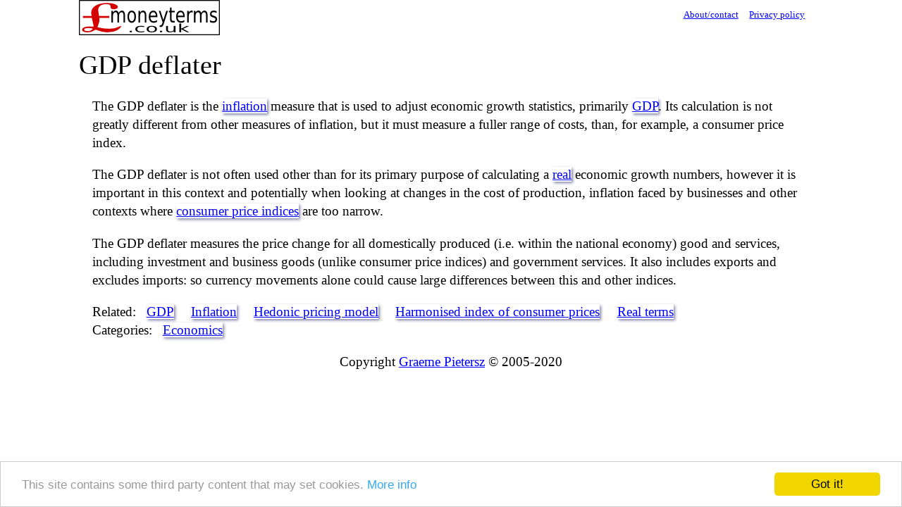

--- FILE ---
content_type: text/html; charset=utf-8
request_url: https://moneyterms.co.uk/gdp-deflater/
body_size: 2026
content:
<!DOCTYPE html>




<html lang="en-GB">
<head>
<script type="text/javascript">
<!--
	if (top.location!= self.location) {
		top.location = self.location.href
	}
//-->
</script>
<title>GDP deflater - Economics
 - Moneyterms: investment, finance and business explained</title>
<link rel="alternate" type="application/rss+xml" title="Moneyterms RSS feed" href="http://moneyterms.co.uk/feeds/new-rss/" />
<meta name="viewport" content="width=device-width">
<meta name="robots" content="noarchive">
<meta name="msnbot" content="nopreview">
<link rel="stylesheet" type="text/css" href="/static/fluid.css" />
</script>


<script type="text/javascript">

var _gaq = _gaq || [];
_gaq.push(['_setAccount', 'UA-77105-2']);
_gaq.push(['_trackPageview']);
setTimeout("_gaq.push(['_trackEvent', '30_seconds', 'read'])",30000);

(function() {
 var ga = document.createElement('script'); ga.type = 'text/javascript'; ga.async = true;
 ga.src = ('https:' == document.location.protocol ? 'https://ssl' : 'http://www') + '.google-analytics.com/ga.js';
 var s = document.getElementsByTagName('script')[0]; s.parentNode.insertBefore(ga, s);
})();

</script>




<script type="text/javascript">
    window.cookieconsent_options = {"message":"This site contains some third party content that may set cookies.","dismiss":"Got it!","learnMore":"More info","link":"//moneyterms.co.uk/about/privacy/","theme":"light-bottom"};
</script>

<script type="text/javascript" src="//cdnjs.cloudflare.com/ajax/libs/cookieconsent2/1.0.9/cookieconsent.min.js"></script>


</head>
<body itemscope itemtype="http://schema.org/WebPage"><div id="outer">
<div id="header">
	<div id="logo" itemscope itemtype="http://schema.org/Organization"><a href="http://moneyterms.co.uk/" itemprop="url">
	<img src="/static/logo.png" alt="moneyterms.co.uk" itemprop="logo" /></a></div>
	<nav id="nav" itemscope="itemscope" itemtype="http://schema.org/SiteNavigationElement">
		<ul class="navlinks" id="sitenav">
		
		<li><a href="/about/">About/contact</a></li>
		<li><a href="//moneyterms.co.uk/about/privacy/">Privacy policy</a></li>
		</ul>
		
	</nav>
</div>
<div id="wrapper">


<main  itemscope itemtype="http://schema.org/Article">
<h1 itemprop="headline">GDP deflater</h1>




<div id="content" itemprop="articleBody">


<p>The GDP deflater is the <a href="//moneyterms.co.uk/inflation-deflation/">inflation</a> measure that is used to adjust economic growth statistics, primarily <a href="//moneyterms.co.uk/gdp/">GDP</a>. Its calculation is not greatly different from other measures of inflation, but it must  measure a fuller range of costs, than, for example, a consumer price index.</p>
<p>The GDP deflater is not often used other than for its primary purpose of calculating a <a href="//moneyterms.co.uk/real-terms/">real</a> economic growth numbers, however it is important in this context and potentially when looking at changes in the cost of production, inflation faced by businesses and other contexts where <a href="//moneyterms.co.uk/hicp/">consumer price indices</a> are too narrow.</p>
<p>The GDP deflater measures the price change for all domestically produced (i.e. within the national economy) good and services, including investment and business goods (unlike consumer price indices) and government services. It also includes exports and excludes imports: so currency movements alone could cause large differences between this and other indices.</p>


<nav>
<div class="related">Related:<ul>
<li><a href="/gdp/">GDP</a></li>
<li><a href="/inflation-deflation/">Inflation</a></li>
<li><a href="/hedonic-pricing-model/">Hedonic pricing model</a></li>
<li><a href="/hicp/">Harmonised index of consumer prices</a></li>
<li><a href="/real-terms/">Real terms</a></li>
</ul></div>


<div class="related">Categories: <ul>
<li itemprop="articleSection"><a href="/categories/concepts/">Economics</a></li>

</ul></div>

</nav>

<div id="footer_first"></div>
</div>
</main>

</div>




<div id="footer">

<div class="copy">Copyright <a href="https://pietersz.net/">Graeme Pietersz</a> &copy; 2005-2020

</div>
</div>

<script type="text/javascript">
var sc_project=701886; 
var sc_invisible=1; 
var sc_security="d43550e9"; 
var sc_https=1; 
var scJsHost = (("https:" == document.location.protocol) ?
"https://secure." : "http://www.");
document.write("<sc"+"ript type='text/javascript' src='" +
scJsHost+
"statcounter.com/counter/counter.js'></"+"script>");
</script>
<noscript><div class="statcounter"><a title="web statistics"
href="http://statcounter.com/" target="_blank"><img
class="statcounter"
src="//c.statcounter.com/701886/0/d43550e9/1/" alt="web
statistics"></a></div></noscript>




</body></html>
